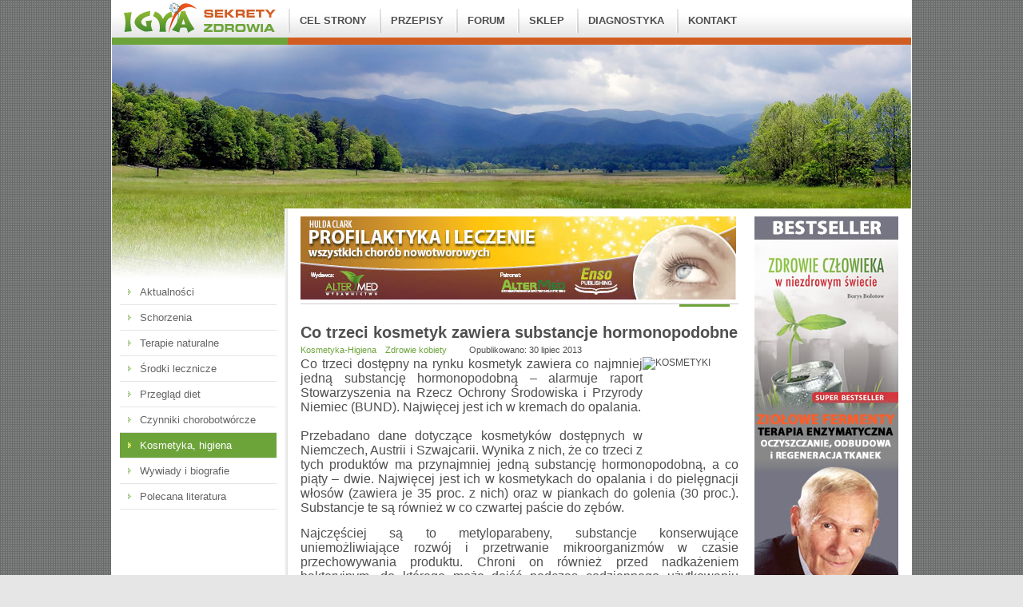

--- FILE ---
content_type: text/html; charset=utf-8
request_url: https://igya.pl/kosmetyka-higiena/108-zdrowie-kobiety/689-co-trzeci-kosmetyk-zawiera-substancje-hormonopodobne
body_size: 10482
content:
<!DOCTYPE html PUBLIC "-//W3C//DTD XHTML 1.0 Transitional//EN" "http://www.w3.org/TR/xhtml1/DTD/xhtml1-transitional.dtd">
<html xmlns="http://www.w3.org/1999/xhtml" xml:lang="pl-pl" lang="pl-pl" dir="ltr" >
<head>
<base href="https://igya.pl/kosmetyka-higiena/108-zdrowie-kobiety/689-co-trzeci-kosmetyk-zawiera-substancje-hormonopodobne" />
	<meta http-equiv="content-type" content="text/html; charset=utf-8" />
	<meta name="keywords" content="Sekrety zdrowia, medycyna, medycyna alternatywna, medycyna niekonwencjonalna, artykuły, forum, książki, zioła, suplementy, Nadieżda Siemionowa, Olga Jelisejewa, Iwan Nieumywakin, pasożyty, lamblia, glista, tasiemiec, odrobaczanie, oczyszczanie, terapia naturalna" />
	<meta name="description" content="Serwis poświęcony medycynie naturalnej, ze szczególnym uwzględnieniem tematu pasożytów. Artykuły, filmy, forum, książki, zioła, suplementy, akcesoria zdrowotne." />
	<meta name="generator" content="system CMS" />
	<title>Co trzeci kosmetyk zawiera substancje hormonopodobne</title>
	<link href="/templates/igya/favicon.ico" rel="shortcut icon" type="image/vnd.microsoft.icon" />
	<link href="/plugins/content/xtypo/themes/default/style.css" rel="stylesheet" type="text/css" />
	<link href="/media/com_comment/templates/default/css/bootstrap.css" rel="stylesheet" type="text/css" />
	<link href="/media/com_comment/templates/default/css/style.css" rel="stylesheet" type="text/css" />
	<link href="/media/com_comment/js/vendor/sceditor/themes/compojoom.css" rel="stylesheet" type="text/css" />
	<link href="/media/lib_compojoom/third/font-awesome/css/font-awesome.min.css" rel="stylesheet" type="text/css" />
	<link href="/media/lib_compojoom/third/galleria/themes/compojoom/galleria.compojoom.css" rel="stylesheet" type="text/css" />
	<link href="/media/lib_compojoom/css/jquery.fileupload.css" rel="stylesheet" type="text/css" />
	<link href="/media/lib_compojoom/css/jquery.fileupload-ui.css" rel="stylesheet" type="text/css" />
	<link href="/media/lib_compojoom/css/fields/fileupload.css" rel="stylesheet" type="text/css" />
	<style type="text/css">
.pagewidth {width:1000px;}
#wrapper {width:784px;} 
#leftcol {width:216px; margin-right:0px;} 
#maincol {width:588px; } 
#rightcol {width:196px; margin-left:0px;} 
.borderL {background-position:216px;}
	</style>
	<script type="application/json" class="joomla-script-options new">{"csrf.token":"80f194cb9d9cc6671b3d446c9322d7b8","system.paths":{"root":"","base":""},"joomla.jtext":{"COM_COMMENT_PLEASE_FILL_IN_ALL_REQUIRED_FIELDS":"Prosz\u0119 wype\u0142ni\u0107 wszystkie wymagane pola.","COM_COMMENT_ANONYMOUS":"Anonimowy","JLIB_FORM_FIELD_INVALID":"Niepoprawne pole:&#160"},"system.keepalive":{"interval":840000,"uri":"\/component\/ajax\/?format=json"}}</script>
	<script src="/plugins/content/xtypo/assets/script.js" type="text/javascript"></script>
	<script src="/media/jui/js/jquery.min.js?0c89e03ff49bace5248c196605dddde4" type="text/javascript"></script>
	<script src="/media/jui/js/jquery-noconflict.js?0c89e03ff49bace5248c196605dddde4" type="text/javascript"></script>
	<script src="/media/jui/js/jquery-migrate.min.js?0c89e03ff49bace5248c196605dddde4" type="text/javascript"></script>
	<script src="/media/jui/js/bootstrap.min.js?0c89e03ff49bace5248c196605dddde4" type="text/javascript"></script>
	<script src="/media/system/js/core.js?0c89e03ff49bace5248c196605dddde4" type="text/javascript"></script>
	<script src="/media/system/js/punycode.js?0c89e03ff49bace5248c196605dddde4" type="text/javascript"></script>
	<script src="/media/system/js/validate.js?0c89e03ff49bace5248c196605dddde4" type="text/javascript"></script>
	<!--[if lt IE 9]><script src="/media/system/js/polyfill.event.js?0c89e03ff49bace5248c196605dddde4" type="text/javascript"></script><![endif]-->
	<script src="/media/system/js/keepalive.js?0c89e03ff49bace5248c196605dddde4" type="text/javascript"></script>
	<script src="/media/lib_compojoom/third/polyfills/assign.js" type="text/javascript"></script>
	<script src="/media/lib_compojoom/third/polyfills/promise.js" type="text/javascript"></script>
	<script src="/media/com_comment/js/vendor/autosize/autosize.min.js" type="text/javascript"></script>
	<script src="https://www.google.com/recaptcha/api.js?hl=pl-PL" type="text/javascript"></script>
	<script src="/media/system/js/caption.js?0c89e03ff49bace5248c196605dddde4" type="text/javascript"></script>
	<script src="/media/system/js/mootools-core.js?0c89e03ff49bace5248c196605dddde4" type="text/javascript"></script>
	<script src="/media/system/js/mootools-more.js?0c89e03ff49bace5248c196605dddde4" type="text/javascript"></script>
	<script type="text/javascript">
jQuery(function($){ initTooltips(); $("body").on("subform-row-add", initTooltips); function initTooltips (event, container) { container = container || document;$(container).find(".hasTooltip").tooltip({"html": true,"container": "body"});} });jQuery(window).on('load',  function() {
				new JCaption('img.caption');
			});
	</script>

<link rel="stylesheet" href="/templates/igya/css/template.css" type="text/css" />
<link rel="stylesheet" href="/templates/igya/css/layout.css" type="text/css" />




<script>
  (function(i,s,o,g,r,a,m){i['GoogleAnalyticsObject']=r;i[r]=i[r]||function(){
  (i[r].q=i[r].q||[]).push(arguments)},i[r].l=1*new Date();a=s.createElement(o),
  m=s.getElementsByTagName(o)[0];a.async=1;a.src=g;m.parentNode.insertBefore(a,m)
  })(window,document,'script','//www.google-analytics.com/analytics.js','ga');
  ga('create', 'UA-11482048-1', 'igya.pl');
  ga('send', 'pageview');
</script>
<!-- Universal Google Analytics Plugin by PB Web Development -->

</head>
<body id="ff-default" class="f-default">
<div class="pagewidth"><div id="top">
    <div class="logo">
				
		<a href="/"><img src="/templates/igya/images/logo.gif" alt="igya.pl" /></a>			
		</div>
	    <div id="navbar">
	   <ul class="nav menu mod-list">
<li class="item-55"><a href="/cel-strony" >Cel strony</a></li><li class="item-119"><a href="/przepisy" >Przepisy</a></li><li class="item-112"><a href="http://forum.igya.pl" >FORUM</a></li><li class="item-190"><a href="https://sklep.igya.pl" target="_blank" rel="noopener noreferrer">SKLEP</a></li><li class="item-103"><a href="/diagnostyka" >Diagnostyka</a></li><li class="item-139"><a href="/kontakt" >Kontakt</a></li></ul>

	</div>
		
</div>
<div id="banner">
</div>
<div id="container">
<div class="borderL">	
  	  	   	
	<div id="leftcol"> <div class="col">	    		
       	<div class="module ">	<ul class="nav menu mod-list">
<li class="item-61 default"><a href="/" >Aktualności</a></li><li class="item-98"><a href="/schorzenia-choroby" >Schorzenia</a></li><li class="item-33 parent"><a href="/terapie-naturalne" >Terapie naturalne</a></li><li class="item-34 parent"><a href="/srodki-lecznicze" >Środki lecznicze</a></li><li class="item-47 parent"><a href="/przeglad-diet" >Przegląd diet</a></li><li class="item-35 parent"><a href="/czynniki-chorobotworcze" >Czynniki chorobotwórcze</a></li><li class="item-39 current active"><a href="/kosmetyka-higiena" >Kosmetyka, higiena</a></li><li class="item-133"><a href="/wywiady-i-biografie" >Wywiady i biografie</a></li><li class="item-36 parent"><a href="/polecana-literatura" >Polecana literatura</a></li></ul>
	<div class="clear"></div>
	</div>
	         			
	</div></div>
     
    <div id="wrapper"><div class="wrraper-bg">	
	    		<div id="maincol"><div id="mk-main">	
		    		    <div class="maintop">
			   	<div class="module ">	<div class="bannergroup">

	<div class="banneritem">
																																																		<img
						src="https://igya.pl/images/banners/Hulda_Clark.jpg"
						alt="Badanie Vegatestem, wieloletni specjalista"
																	/>
											<div class="clr"></div>
	</div>

</div>
	<div class="clear"></div>
	</div>
	  
			</div>
												
				<div id="system-message-container">
	</div>

				<div class="item-page" itemscope itemtype="http://schema.org/Article">
	<meta itemprop="inLanguage" content="pl-PL" />
	
		
			<div class="page-header">
		<h2 itemprop="name">
							Co trzeci kosmetyk zawiera substancje hormonopodobne					</h2>
							</div>
					
				<dl class="article-info muted">

		
			<dt class="article-info-term">
									Szczegóły							</dt>

			
										<dd class="parent-category-name">
																		<a href="/kosmetyka-higiena" itemprop="genre">Kosmetyka-Higiena</a>							</dd>			
										<dd class="category-name">
																		<a href="/kosmetyka-higiena/108-zdrowie-kobiety" itemprop="genre">Zdrowie kobiety</a>							</dd>			
			
										<dd class="published">
				<span class="icon-calendar" aria-hidden="true"></span>
				<time datetime="2013-07-30T08:22:06+00:00" itemprop="datePublished">
					Opublikowano: 30 lipiec 2013				</time>
			</dd>			
		
					
			
						</dl>
	
	
		
								<div itemprop="articleBody">
		<p><img style="float: right;" alt="KOSMETYKI" src="http://media.cylex.pl/news/pic_Kosmetyki-Profesjonalne_013770_large.jpg" height="120" width="120" /></p>
<p style="text-align: justify;"><span style="font-size: 12pt;">Co trzeci dostępny na rynku kosmetyk zawiera co najmniej jedną substancję hormonopodobną – alarmuje raport Stowarzyszenia na Rzecz Ochrony Środowiska i Przyrody Niemiec (BUND). Najwięcej jest ich w kremach do opalania.</span><br style="clear: left;" /></p>
 
<br /><p style="text-align: justify;"><span style="font-size: 12pt;">Przebadano dane dotyczące kosmetyków dostępnych w Niemczech, Austrii i Szwajcarii. Wynika z nich, że co trzeci z tych produktów ma przynajmniej jedną substancję hormonopodobną, a co piąty – dwie. Najwięcej jest ich w kosmetykach do opalania i do pielęgnacji włosów (zawiera je 35 proc. z nich) oraz w piankach do golenia (30 proc.). Substancje te są również w co czwartej paście do zębów.</span><br /><br /><span style="font-size: 12pt; text-align: justify;"> Najczęściej są to metyloparabeny, substancje konserwujące uniemożliwiające rozwój i przetrwanie mikroorganizmów w czasie przechowywania produktu. Chroni on również przed nadkażeniem bakteryjnym, do którego może dojść podczas codziennego użytkowaniu kosmetyku (np. przy nabieraniu kremu palcem).</span><br /><br /><span style="font-size: 12pt;">Autorzy raportu ostrzegają, że substancje hormonopodobne mogą wywoływać w organizmie zmiany hormonalne zwiększające ryzyko niepłodności oraz zachowania na nowotwory, np. na raka piersi u kobiet.</span><br /><br /><span style="font-size: 12pt;">Przyznają oni, że wielu toksykologów nie widzi w tych substancjach zagrożenia dla zdrowia, tym bardziej, że poza kosmetykami parabeny są dodawane również do niektórych produktów spożywczych. Autorzy raportu powołują się jednak na opinię niemieckiego Instytutu ds. Oceny Ryzyka (BfR), który nie jest o tym przekonany. Według BfR, badania na ten temat wciąż są niewystarczające.</span><br /><br /><span style="font-size: 12pt;">Thomas Platzek, toksykolog BfR ostrzega, że substancje hormonopodobne są szczególnie niebezpieczne dla dzieci. Dodaje jednak, że wszystko zależy od przenikającej do organizmu dawki tych substancji. - Jeden zawierający je produkt nam nie zaszkodzi, ale gdy częściej używamy różne kosmetyki, wtedy mogą być problemy – podkreśla specjalista.</span><br /><br /><span style="font-size: 12pt;">Światowa Organizacja Zdrowia (WHO) opublikowała w 2012 r. raport "State of the Science of Endocrine Disrupting Chemicals", w którym uznała substancje wywołujące zakłócenia hormonalne w organizmie za poważne zagrożenie dla zdrowia. Uznano w nim, że mogą być odpowiedzialne za spadek liczby plemników wytwarzanych przez mężczyzn w jednym ejakulacie, a także za kłopoty z płodnością u kobiet. Podejrzewa się, że sprzyjają również białaczkom.</span><br /><br /><span style="font-size: 12pt;">Raport WHO ostrzega również przed ftalanami używanymi do produkcji farb, klejów i lakierów, oraz przed bisfenolami A (BPA) wykorzystywanymi do produkcji przedmiotów z twardego plastiku i do opakowań napojów oraz żywności. One również zaliczane są do tzw. zaburzaczy hormonalnych.</span><br /><br /><span style="font-size: 12pt;">BUND przyznaje, że część firm kosmetycznych coraz częściej wytwarza produkty o mniejszej zawartości substancji hormonopodobnych albo z nich całkowicie rezygnuje. Zdarza się jednak, że nowe składniki też są niekorzystne dla zdrowia. Przykładowo metylisotiazolinon może powodować uczulenia.</span><br /><br /><span style="font-size: 12pt;">- Środki konserwujące chroniącej przed mikroorganizmami muszą być jednak stosowane - podkreśla Platzek. Jego zdaniem nie należy zbyt pochopnie zastępować substancji hormonopodobnymi innymi składnikami, których działanie nie zostało jeszcze dobrze poznane. </span>
<p> </p>
<p>Źródło: <a href="http://www.pap.pl/palio/html.run?_Instance=cms_www.pap.pl">PAP</a></p>	</div>

	
	<ul class="pager pagenav">
	<li class="next">
		<a class="hasTooltip" title="Podpaski czy kubeczki menstruacyjne" aria-label="Następny artykuł: Podpaski czy kubeczki menstruacyjne" href="/kosmetyka-higiena/108-zdrowie-kobiety/635-podpaski-czy-kubeczki-menstruacyjne" rel="next">
			<span aria-hidden="true">Następny artykuł</span> <span class="icon-chevron-right" aria-hidden="true"></span>		</a>
	</li>
</ul>
						<script type="text/x-template" id="ccomment-pagination">
	<nav class="pagination text-center" v-if="pagination.last_page > 0">
		<ul >
			<li v-if="showPrevious()" :class="{ 'disabled' : pagination.current_page <= 1 }">
				<span v-if="pagination.current_page <= 1">
					<span aria-hidden="true">Poprzedni artykuł</span>
				</span>
				<a href="#" v-if="pagination.current_page > 1 " :aria-label="config.ariaPrevioius"
				   @click.prevent="changePage(pagination.current_page - 1)">
					<span aria-hidden="true">Poprzedni artykuł</span>
				</a>
			</li>
			<li v-for="num in array" :class="{ 'active': num === pagination.current_page }">
				<a href="#" @click.prevent="changePage(num)">{{ num }}</a>
			</li>
			<li v-if="showNext()"
			    :class="{ 'disabled' : pagination.current_page === pagination.last_page || pagination.last_page === 0 }">
				<span v-if="pagination.current_page === pagination.last_page || pagination.last_page === 0">
					<span aria-hidden="true">Następny artykuł</span>
				</span>
				<a href="#" v-if="pagination.current_page < pagination.last_page" :aria-label="config.ariaNext"
				   @click.prevent="changePage(pagination.current_page + 1)">
					<span aria-hidden="true">Następny artykuł</span>
				</a>
			</li>
		</ul>
	</nav>
</script>
	<script type="text/x-template" id="ccomment-avatar">
		<div class="ccomment-avatar">
			<a v-if="profileLink" v-bind:href="profileLink">
				<img v-bind:src="avatar"/>
			</a>
			<img v-else v-bind:src="avatar"/>
		</div>
	</script>

	<script type="text/x-template" id="ccomment-user-name">
		<a v-if="profileLink" :href="profileLink">
			<span class="ccomment-author">{{name}}</span>
		</a>
		<span v-else class="ccomment-author">{{name}}</span>
	</script>

	<script type="text/x-template" id="ccomment-created">
		<a :href="'#!/ccomment-comment=' + id" class="muted ccomment-created">
			{{date}}
		</a>
	</script>

	<div id="ccomment-token" style="display:none;">
		<input type="hidden" name="80f194cb9d9cc6671b3d446c9322d7b8" value="1" />	</div>

	
<script type="text/x-template" id="ccomment-customfields">
	<div class="ccomment-customfields" v-if="customfields">
		<strong>Pola niestandardowe</strong>
		<dl class="dl-horizontal">
			<template v-for="customfield in customfields">
				<dt>{{customfield.title}}</dt>
				<dd>{{customfield.value}}</dd>
			</template>
		</dl>
	</div>
</script>

<script type="text/x-template" id="ccomment-template">
	<li v-bind:class="model.class+' ccomment-level-'+model.level">
		<div class="ccomment-comment-content" v-bind:id="'ccomment-comment-'+model.id">
			<div class="ccomment-data">
									<ccomment-avatar
							v-bind:avatar="model.avatar"
							v-bind:profileLink="model.profileLink"/>
								<div class="ccomment-content">
					<div class="ccomment-meta">
						<ccomment-user-name v-bind:name="model.name" v-bind:profileLink="model.profileLink"></ccomment-user-name>
						<ccomment-created v-bind:date="model.date" v-bind:id="model.id"></ccomment-created>
					</div>

					<div v-html="model.comment">
					</div>


					<div v-if="model.galleria" class="js-ccomment-galleria galleria ccomment-galleria"></div>

					<ccomment-customfields v-bind:customfields="model.customfields"></ccomment-customfields>
					<div class="ccomment-actions">
													<span class="muted">
					{{model.votes}}
					<i class="ccomment-thumbs-up ccomment-voting" v-on:click="vote(+1, model.id)"></i>
					<i class="ccomment-thumbs-down ccomment-voting" v-on:click="vote(-1, model.id)"></i>
				</span>
						
													<button class="btn btn-small ccomment-quote btn-link" v-on:click="quote(model.id)">
								Cytuj							</button>
						
													<button v-if="showReply" v-on:click="reply = !reply" class="btn btn-small ccomment-reply btn-link">
								Odpowiedz							</button>
						
						<div class="pull-right ccomment-moderation">
							<button v-if="model.commentModerator" class="btn btn-mini btn-ccomment-edit" v-on:click="edit(model.id)">
								Edytuj							</button>

													</div>
					</div>
				</div>
			</div>


			<keep-alive>
				<ccomment-form v-if="reply" :ref="'form-'+model.id" v-bind:focus="true">
					<input slot="parent-id" name="jform[parentid]" type="hidden" v-bind:value="model.id"/>
				</ccomment-form>
			</keep-alive>
		</div>

		<ul v-if="hasChildren">
			<ccomment-comment class="item" v-for="model in getChild()" v-bind:key="model.id" v-bind:model="model">
			</ccomment-comment>
		</ul>
	</li>

</script>
	
	

		<script type="text/x-template" id="ccomment-form">
			<form class="ccomment-form" v-on:submit.prevent="onSubmit">
				<div class="ccomment-error-form row-fluid  margin-bottom" v-if="error">
					<div class="alert alert-error">
						{{errorMessage}}
					</div>
				</div>
				<div class="ccomment-info-form row-fluid  margin-bottom" v-if="info">
					<div class="alert alert-info">
						{{infoMessage}}
					</div>
				</div>
				<div class="row-fluid margin-bottom">
					
					<div class="row-fluid">
						<textarea v-on:focus="toggle"
								  name="jform[comment]"
								  class='js-ccomment-textarea ccomment-textarea span12 required'
								  placeholder="Zostaw komentarz"
						></textarea>

						<div v-show="uploadImage">
							
<div class="fileupload">
    <!-- The fileupload-buttonbar contains buttons to add/delete files and start/cancel the upload -->
    <div class="row fileupload-buttonbar">
        <input type="file" name="files[]" class="js-ccomment-file-upload-real ccomment-file-upload-real" multiple/>
        <div class="panel panel-default compojoom-notes">
            <div class="panel-body">
                <!-- The global file processing state -->
                <span class="fileupload-process"><span class="fa fa-spinner fa-pulse"></span></span>
                Attach images by dragging & dropping or <span type="button" class="js-file-upload-fake ccomment-file-upload-fake btn-link"> by selecting them.</span>                <br/>
                <small class="muted">The maximum file size for uploads is <strong>10MB</strong>.                    Only <strong>gif,jpg,png</strong> files are allowed.</small>

                <!-- The global progress state -->
                <div class="fileupload-progress fade hide d-none">
                    <!-- The global progress bar -->
                    <div class="progress progress-striped active" role="progressbar" aria-valuemin="0"
                         aria-valuemax="100">
                        <div class="progress-bar progress-bar-success" style="width:0%;"></div>
                    </div>
                    <!-- The extended global progress state -->
                    <div class="progress-extended">&nbsp;</div>
                </div>
                <div class="ccomment-file-list">
                    <div class="alert alert-warning hide d-none compojoom-max-number-files">
                        The maximum number of 3 allowed files to upload has been reached. If you want to upload more files you have to delete one of the existing uploaded files first.                    </div>
                    <table role="presentation" class="table table-striped">
                        <thead></thead>
                        <tbody class="files"></tbody>
                    </table>
                    <div class="alert alert-warning hide d-none compojoom-max-number-files">
                        The maximum number of 3 allowed files to upload has been reached. If you want to upload more files you have to delete one of the existing uploaded files first.                    </div>
                </div>
            </div>
        </div>
    </div>
</div>
						</div>

						<div v-show="active">
							<div class="span4 muted small">
								Dodajesz jako																	<button type="button"
											v-on:click="display = !display"
											class="btn-link btn-small ccomment-posting-as">{{getDefaultName}}
									</button>
															</div>
															<label class="checkbox pull-right small ccomment-notify">
									<input type="checkbox" value="1" name="jform[notify]ƒ"
										   v-on:click="notify = !notify"/>
									<span class="muted">
										Powiadamiaj mnie o nowych komentarzach przez email									</span>
								</label>
							

						</div>
					</div>
											<div v-show="display"
							 class="row-fluid ccomment-user-info offset0					">
							<div class="span6">
								<input name="jform[name]"
									   class="ccomment-name span12 no-margin required nonEmpty"
									   type='text'
									   v-bind:value="getName"
									   v-on:input="updateDefaultName"
										required="required"									   placeholder="Podaj swoje imię*"
									   tabindex="2"
																	/>
								<span class="help-block pull-right small muted">
								Widoczny obok Twoich komentarzy.							</span>
							</div>

															<div class="span6">
									<input name='jform[email]'
										   class="ccomment-email span12 no-margin required nonEmpty"
										   type='text'
										   v-bind:value='getEmail'
										   v-on:input="updateUserEmail"
										   placeholder="Podaj swój email*"
										required="required"										   tabindex="3"
																			/>
									<p class="help-block small pull-right muted">
										Ukryty.																					<span class='gravatar'>
											<a href='http://gravatar.com' target='_blank'>Gravatar</a> włączony										</span>
																			</p>
								</div>
													</div>
					

					
											<div class="row-fluid ccomment-actions"
							 v-show="active">
							<div class='muted small'>
																	<div class="ccomment-recaptcha-placeholder">

									</div>
															</div>
						</div>
					

					<div class="row-fluid ccomment-actions" v-show="active">
													<div class="pull-left muted small ccomment-undergo-moderation offset0">
								Komentarz musi zostać zatwierdzony przez moderację zanim zostanie opublikowany.							</div>
												<div class="pull-right">
							<button v-on:click="reset()"
									type="button"
									class="btn ccomment-cancel">
								Anuluj</button>
							<button type="submit" class='btn btn-primary ccomment-send'
									tabindex="7"
									name='bsend'>
								<span v-if="isSending">
									Zapisywanie...								</span>
								<span v-else>
									Wyślij								</span>
							</button>
						</div>
					</div>
				</div>

				<input type="hidden" name="jform[contentid]" v-bind:value="itemConfig.contentid"/>
				<input type="hidden" name="jform[component]" v-bind:value="itemConfig.component"/>
				<input type="hidden" name="jform[page]" v-bind:value="page"/>
				<slot name="parent-id"></slot>
			</form>
		</script>

	




<!-- The template to display files available for upload -->
<script id="template-upload" type="text/x-tmpl">
{% for (var i=0, file; file=o.files[i]; i++) { %}
    <tr class="template-upload fade">
        <td>
            <span class="preview"></span>
        </td>
        <td>
         <span class="name"><i>{%=file.name%}</i></span>
            <div class="compojoom-single-file-progress">
	            <div class="progress progress-striped active" role="progressbar" aria-valuemin="0" aria-valuemax="100" aria-valuenow="0">
	                <div class="progress-bar progress-bar-success" style="width:0%;"></div>
	            </div>
	           <small><strong class="size">Processing...</strong></small>
			</div>
        </td>
        <td>
            {% if (!i && !o.options.autoUpload) { %}
                <button class="btn btn-default btn-xs start" disabled>
                    <i class="fa fa-upload"></i>
                    <span>Start</span>
                </button>
            {% } %}
            {% if (!i) { %}
                <button class="btn btn-default btn-xs btn-xs cancel pull-left">
                    <i class="fa fa-stop"></i>
                    <span>Cancel</span>
                </button>
            {% } %}
        </td>
    </tr>
{% } %}
</script>

<!-- The template to display files available for download -->
<script id="template-download" type="text/x-tmpl">
{% for (var i=0, file; file=o.files[i]; i++) { %}
    <tr class="template-download fade">
        <td style="">
        {% if (file.thumbnailUrl) { %}
            <span class="preview">
                {% if (file.url) { %}
					<a href="/{%=file.url%}" title="{%=file.name%}" download="{%=file.name%}" data-gallery>
						<img src='{%=file.thumbnailUrl%}'>
					</a>
				{% } else { %}
					<img src='{%=file.thumbnailUrl%}'>
				{% } %}
            </span>
		{% } %}
        </td>
        <td>
        {% if (!file.error) { %}
	        <div class="file-meta">
			    <div class="row">
			        <div class="col-lg-4">
			           <input type="text" class="form-control"
			                placeholder="Title"
							name="jform[picture_data][{%=file.name%}][title]"
					        value="{%=file.title%}" />
			        </div>
			        <div class="col-lg-8">
			            <input type="text" placeholder="Description" class="form-control"
					                name="jform[picture_data][{%=file.name%}][description]"

					                value="{%=file.description%}" />
			        </div>
			    </div>
	        </div>
		 {% } %}
        {% if (file.error) { %}
            <div><span class="label label-danger">Error</span> {%=file.error%}</div>
        {% } %}
        </td>
        <td style="text-align: center">
            {% if (file.deleteUrl) { %}
                            {% } else { %}
                 <button class="btn btn-default btn-xs btn-xs cancel">
                    <i class="fa fa-stop"></i>
                    <span>Cancel</span>
                </button>
            {% }%}
            {% if (!file.error) { %}
            <input type="hidden" name="jform[picture][]" value="{%=file.name%}" />
            {% } %}
        </td>
    </tr>
{% } %}
</script>
	
<script type="text/x-template" id="ccomment-menu">
	<div class="row-fluid ccomment-menu">
		<h4 class="pull-left">
			Komentarze			(<span class="ccomment-comment-counter">{{pagination.total_with_children}}</span>)
		</h4>
		<div class="pull-right">
							<button
						v-on:click="newComment"
						class="ccomment-add-new btn btn-mini" title='Dodaj nowy'>
					Dodaj nowy				</button>
														</div>
	</div>
</script>

	<!-- the ccomment root element -->
	<div class="ccomment" id="ccomment">

		<ccomment-menu></ccomment-menu>

		
		
		<ul class="ccomment-comments-list">
			<ccomment-comment v-for="item in comments"
							  v-if="item.parentid === -1"
							  class="item"
							  v-bind:key="item.id"
							  v-bind:model="item">
			</ccomment-comment>
		</ul>

					<pagination v-if="pagination.last_page > 1" :pagination="pagination" :callback="loadData" :options="paginationOptions"></pagination>
		
					<ccomment-form></ccomment-form>
		
			</div>

	<script type="text/javascript">
		window.compojoom = compojoom = window.compojoom || {};
		compojoom.ccomment = {
			user: {"loggedin":false,"avatar":""},
			item: {"contentid":689,"component":"com_content","count":0},
			config: {"comments_per_page":0,"sort":1,"tree":1,"use_name":0,"tree_depth":5,"form_position":0,"voting":1,"copyright":0,"pagination_position":0,"avatars":0,"gravatar":1,"support_ubb":0,"support_emoticons":1,"support_picture":0,"name_required":1,"email_required":1,"baseUrl":"https:\/\/igya.pl\/","langCode":"pl","emoticons_pack":{"hidden":[],"dropdown":{":angry:":"\/media\/com_comment\/emoticons\/funny\/images\/angry.png",":0":"\/media\/com_comment\/emoticons\/funny\/images\/blink.png",":blink:":"\/media\/com_comment\/emoticons\/funny\/images\/blink.png",":confused:":"\/media\/com_comment\/emoticons\/funny\/images\/blush.png",":blush:":"\/media\/com_comment\/emoticons\/funny\/images\/blush.png",":oops:":"\/media\/com_comment\/emoticons\/funny\/images\/blush.png",":cheer:":"\/media\/com_comment\/emoticons\/funny\/images\/cheerful.png","B)":"\/media\/com_comment\/emoticons\/funny\/images\/cool.png","8)":"\/media\/com_comment\/emoticons\/funny\/images\/cool.png",":evil:":"\/media\/com_comment\/emoticons\/funny\/images\/devil.png"},"more":{":silly:":"\/media\/com_comment\/emoticons\/funny\/images\/silly.png",":dry:":"\/media\/com_comment\/emoticons\/funny\/images\/ermm.png",":lol:":"\/media\/com_comment\/emoticons\/funny\/images\/grin.png",":kiss:":"\/media\/com_comment\/emoticons\/funny\/images\/kissing.png",":D":"\/media\/com_comment\/emoticons\/funny\/images\/laughing.png",":pinch:":"\/media\/com_comment\/emoticons\/funny\/images\/pinch.png",":(":"\/media\/com_comment\/emoticons\/funny\/images\/sad.png",":cry:":"\/media\/com_comment\/emoticons\/funny\/images\/sad.png",":shock:":"\/media\/com_comment\/emoticons\/funny\/images\/shocked.png",":ohmy:":"\/media\/com_comment\/emoticons\/funny\/images\/shocked.png",":X":"\/media\/com_comment\/emoticons\/funny\/images\/sick.png",":x":"\/media\/com_comment\/emoticons\/funny\/images\/sick.png",":side:":"\/media\/com_comment\/emoticons\/funny\/images\/sideways.png",":)":"\/media\/com_comment\/emoticons\/funny\/images\/smile.png",":twisted:":"\/media\/com_comment\/emoticons\/funny\/images\/smile.png",":P":"\/media\/com_comment\/emoticons\/funny\/images\/tongue.png",":unsure:":"\/media\/com_comment\/emoticons\/funny\/images\/unsure.png",":woohoo:":"\/media\/com_comment\/emoticons\/funny\/images\/w00t.png",":huh:":"\/media\/com_comment\/emoticons\/funny\/images\/wassat.png",":whistle:":"\/media\/com_comment\/emoticons\/funny\/images\/whistling.png",":roll:":"\/media\/com_comment\/emoticons\/funny\/images\/whistling.png",",)":"\/media\/com_comment\/emoticons\/funny\/images\/wink.png",":wink:":"\/media\/com_comment\/emoticons\/funny\/images\/wink.png",":s ":"\/media\/com_comment\/emoticons\/funny\/images\/dizzy.png",":!:":"\/media\/com_comment\/emoticons\/funny\/images\/icon_exclaim.gif",":?:":"\/media\/com_comment\/emoticons\/funny\/images\/icon_question.gif",":idea:":"\/media\/com_comment\/emoticons\/funny\/images\/icon_idea.gif",":arrow:":"\/media\/com_comment\/emoticons\/funny\/images\/icon_arrow.gif"}},"file_upload":{"url":"https:\/\/igya.pl\/index.php?option=com_comment&amp;task=multimedia.doIt","formControl":"jform","fieldName":"picture","maxNumberOfFiles":3,"fileTypes":"gif,jpg,png","maxSize":"10","component":"com_comment","imageSize":{"x":"2400","y":"1800"}},"captcha_pub_key":"6Ldc5r4UAAAAAPmpaFod2I3N4-y2qlFlii-F05UO"}		};
	</script>

<script data-inline type="text/javascript" src="/media/com_comment/cache/8e12eb270706cd6b2c8483104bf89b54.min.js"></script></div>
				
                			
		</div></div>	
     	 	
	 <div id="rightcol"><div class="col">	   			          							
			<div class="module none">	

<div class="customnone"  >
	<p><a href="https://sklep.igya.pl/glowna/1912-zdrowie-czlowieka-w-niezdrowym-swiecie-bolotow.html" rel="alternate"><img src="/images/bestsellery/bolotow.jpg" alt="Oczyszczanie organizmu enzymami Bołotowa" width="180" height="600" /></a></p>
<p> </p>
<p><a href="https://sklep.igya.pl/glowna/1913-profilaktyka-i-leczenie-chorob-przewleklych-oraz-nowotworowych-clark-9788393153787.html" rel="alternate"><img src="/images/bestsellery/clark.jpg" alt="oczyszczanie organizmu i leczenie raka według Huldy Clark" width="180" height="600" /></a></p>
<p> </p>
<p><a href="https://sklep.igya.pl/glowna/1899-katalog-czestotliwosci-pasozytow-wg-rife-a-huldy-clark-i-innych-podrecznik-rifea-tom-1-9788393226948.html" rel="alternate"><img src="/images/bestsellery/rife.jpg" alt="Katalog częstotliwości pasożytów wg Rife Clark i innych" width="180" height="600" /></a></p>
<p> </p>
<p><a href="https://sklep.igya.pl/glowna/1896-wylecz-sie-z-raka-cz1-lebiediew-9788393153701.html" rel="alternate"><img src="/images/bestsellery/lebiediew.jpg" alt="Leczenie raka według Lebiediewa" width="180" height="600" /></a></p></div>
	<div class="clear"></div>
	</div>
	         		   
	</div></div>
   		<div class="clear"></div>
	</div></div>
	<div class="clear"></div>
</div>	
</div>
<div id="footer">
    <div class="footerL"><div class="foot-main"> 
        

<div class="custom"  >
	<p><small>www.igya.pl</small></p></div>
  
	</div></div>	
     <div class="footerR"> 
        <ul class="nav menu-navmenubottom mod-list">
<li class="item-63"><a href="/polityka-prywatnosci" >Polityka prywatności</a></li><li class="item-64"><a href="/zgoda-na-publikacje" >Zgoda na publikację</a></li><li class="item-106"><a href="/inne-linki" >Inne Linki</a></li><li class="item-107"><a href="/korzystanie-ze-sklepu" >KORZYSTANIE ZE SKLEPU</a></li><li class="item-138"><a href="/?Itemid=138" >Mapa strony</a></li></ul>
  
	</div>
    <div class="clear"></div> 	
</div>
<div id="copyright">
    <div class="copyrightL"><div class="copy-main">  
        			
		<a href="/"><img src="/templates/igya/images/logo-ext-default.gif" alt="igya.pl" /></a>			
		</div></div>	
     <div class="copyrightR"><div class="copy-main">   
        

<div class="custom"  >
	<p><small>Copyright © 2005 - 2013 www.igya.pl. </small></p></div>
  
	</div></div>
    <div class="clear"></div> 	
</div>

   
</div>
                                                                                                                                      

                                                                                                                                                                                           	
</body>
</html>

--- FILE ---
content_type: text/css
request_url: https://igya.pl/templates/igya/css/layout.css
body_size: 2620
content:
/* #############################  GENERAL LAYOUT ################################ */
body {color: #4F4F4F;font-family: Arial, Helvetica, sans-serif; line-height: 1.5em; background: url(../images/bd-bg.gif) #E6E6E6;}
body a {color:#6da43a; outline:0; text-decoration:none;}
body a:hover {text-decoration:underline;color:#d25d23; }
input,select ,textarea {	border:solid 1px #dcdcdc; background:#fff; margin-bottom:3px; 	padding:5px; color:#606060;	-webkit-border-radius: 4px;-moz-border-radius: 4px; border-radius: 4px;}
input:focus, textarea:focus {box-shadow:0 0 10px rgba(123, 123, 123, 0.7) inset;}


ul li{line-height:normal;}

.pagewidth {margin:0 auto;border:solid 1px #fff;}
#leftcol, #maincol, #rightcol, #wrapper {float:left; display:inline;}
#wrapper {}
.wrapper-bg{margin-left:4px; background: url(../images/mainbody-bg.gif) repeat-x top;}
#leftcol .col {padding:0 10px;}
#rightcol .col {padding:10px 15px 10px 0px; }
#mk-main {padding:10px 20px;}
.users .user {float:left;}
.users .w100 {width:100%;}
.users .w50 {width:50%;}
.users .w33 {width:33.3%;}
.users .w25 {width:25%;}
.users .w20 {width: 20%;}
.center {text-align:center;}
.right {text-align:right;}	
.justify {text-align:justify;}
.module img {max-width:100%;}

.borderL {background-image: url(../images/border.png); background-repeat: repeat-y;}
/* ##################### TYPOGRAFY ######################### */
.img-fulltext-left img, .img-intro-left img, .img-fulltext-right img,.img-intro-right img, .img-fulltext-none img,.img-intro-none img,
.img-left ,.img-right , .article img {border:solid 3px #ededed;}

#mk-main p {}
#mk-main hr {margin:5px 0;}
#mk-main p.readmore {padding:10px 0;}
#mk-main p.readmore a,#mk-main p.readmore a:link,#mk-main p.readmore :visited {padding-left:15px;display:inline-block; text-decoration:none;  background:url(../images/readmore.gif) no-repeat 0 50%; }
#mk-main p.readmore a:hover {text-decoration:underline;}
.button, button {cursor:pointer;height:28px; border:none; line-height:28px; color:#fff;text-transform:uppercase; padding:0 15px;background:#006292;-webkit-border-radius: 4px;-moz-border-radius: 4px; border-radius: 4px; }
#mk-main ul {padding-left:20px;}
#mk-main h1 {margin-bottom:20px;}
#mk-main h2.subheading-category  {font-size:24px; display:block;  background:url(../images/sep.gif) no-repeat right bottom;padding-bottom:7px ; margin-bottom:15px;}
#mk-main h2 {}
#mk-main h3 {}
#mk-main h1 a, #mk-main h2 a{text-decoration:none;}
#mk-main h1 a:hover, #mk-main h2 a:hover {text-decoration:none;}

#mk-main .item-page .item-head { margin-bottom:25px;}
#mk-main .item-page .item-head:after {content: "."; display: block;height: 0;clear: both;visibility: hidden;}
#mk-main .item-page  h1 {max-width:85%;float:left;}
.item-page .page-separator{display:block;clear:both;height:15px; margin-bottom:12px; background:url(../images/sep.gif) no-repeat right bottom; }
/* featured */
#mk-main .blog-featured .item-head { margin-bottom:25px;}
#mk-main .blog-featured .item-head:after {content: "."; display: block;height: 0;clear: both;visibility: hidden;}
#mk-main .blog-featured   h2 {max-width:85%;float:left;}
/* blog */
#mk-main .blog .item-head { margin-bottom:25px;}
#mk-main .blog .item-head:after {content: "."; display: block;height: 0;clear: both;visibility: hidden;}
#mk-main .blog  h2 {max-width:85%; float:left;}
#mk-main .blog h2.subheading-category {width:100% !important;max-width:100%; float:none !important;}


#mk-main .blog.accordsp  h2 {max-width:100%!important; float:none !important;}

.row-separator {height:15px; margin-bottom:12px; background:url(../images/sep.gif) no-repeat right bottom;}
.article p {padding-bottom:8px;text-align:justify;}


a.pdf, a.doc, a.xls, a.ppt {color:#006292 ;  display:block; padding:0; padding-left:25px;line-height:16px; cursor:pointer;}
a.pdf { background:url(../images/ico_pdf.png) no-repeat 0 50%; }
a.doc {background:url(../images/ico_doc.png) no-repeat 0 50%; }
a.xls {background:url(../images/ico_xls.png) no-repeat 0 50%; }
a.ppt {background:url(../images/ico_ppt.png) no-repeat 0 50%; }
a.pdf:hover, a.doc:hover, a.xls:hover, a.ppt:hover {color:#cbe000;}
/* ###################### LAYOUT ########################## */
/* top */
#top {height:55px; position:relative; background:url(../images/subnav-bg-wide.gif) no-repeat bottom;}
#top .logo {position:absolute; top:0px; left:0px;} 
#navbar {height:50px; margin-left:220px; background:url(../images/mainnav-bg.gif) repeat-x ;}
#navbar ul {list-style:none;}
#navbar li {float:left;padding:0 15px;line-height:50px; background:url(../images/nav-sep.gif) no-repeat 0 50%;}
#navbar a {display:block;color: #4F4F4F;	text-transform:uppercase;font-weight:bold; font-size:110%; }
#navbar a:hover {color: #6DA43A ;background: url(../images/arrow2.gif) no-repeat center 70%;}
#navbar li.active a {	background: url(../images/arrow3.gif) no-repeat center 70%;color: #D25D23;}
/* banner */
#banner {height:205px; background:url(../images/headers/sh01-bg1.jpg) no-repeat;}
#leftcol {padding-top:89px; background:url(../images/headers/sh01-bg2-wide.jpg) no-repeat;}

/* container */
#container {background:#fff; position:relative; z-index:1;}






/* footer */
#footer, #copyright {border-top:solid 1px #cecece;height:60px;background:#fff;font-size:1.1em;color:#999;}
#footer a, #copyright a {color:#999;}
#footer a:hover,  #copyright a {color:#4f4f4f; text-decoration:none;}
#footer ul,  #copyright ul{list-style:none;padding-left:10px;}
#footer ul li, #copyright ul li {float:left;}
#footer ul li a, #copyright ul li a{display:block;padding:5px 10px;}
#footer ul li a:hover {background: url(../images/botnav-a-hover.gif) repeat-x center top;}

.footerL, .copyrightL {float:left; display:inline; width:216px; height:60px; overflow:hidden;}
.copyrightL .copy-main {display:table-cell; vertical-align: middle;height:60px;width:216px; text-align:center; }
.footerL {background:#f8f8f8;}
.footerL .foot-main {padding:10px; text-align:center;text-transform:uppercase;}
.footerR , .copyrightR {float:right; width:784px;height:60px; display:inline;background:url(../images/border.png) repeat-y; overflow:hidden;}
.copyrightR .copy-main {padding:20px; }
.footerR {background:#f1f1f1 url(../images/border.png) repeat-y;}
/* modules */
.maintop .module {padding-bottom:10px; background:url(../images/sep2.gif) no-repeat right bottom; margin-bottom:20px;}
.mainbottom .module  {padding-bottom:10px; background:url(../images/sep2.gif) no-repeat right bottom;margin-top:20px;}



.module ul.menu {list-style:none;padding-bottom:20px;}
.module ul.menu li {border-bottom: solid 1px #e5e5e5;}
.module ul.menu li a {display:block;font-size:13px; font-weight:normal; color:#646363; text-decoration:none;padding:8px 15px 8px 25px; background:url(../images/arrow.png) no-repeat 10px 50%;}
.module ul.menu li a:hover, .module ul.menu li.active a {background:#6da43a url(../images/arrow_hover.png) no-repeat 10px 50%; color:#fff;}
.module ul.menu ul {list-style:none;}
.module ul.menu li.active ul  {border-left:solid 4px #6da43a;padding:5px 0;}
.module ul.menu ul li {border-bottom:none;padding-left:30px;background:url(../images/arrow_submenu.png) no-repeat 16px 8px;}
.module ul.menu ul li a {font-weight:normal !important; color:#4f4f4f !important; font-size:12px !important;padding:6px 10px 6px 0px !important; background:none !important;}
.module ul.menu ul li a:hover, .module ul.menu ul li.active a {background:none !important; color:#d25d23 !important; font-weight:bold !important;}
.module ul.menu li.active ul ul{border-left:none;}
.module ul.menu ul ul li {border-bottom:none;padding-left:10px;background:url(../images/arrow_subsub.png) no-repeat 0px 8px;}
.module ul.menu  ul li.parent li a {font-weight:normal !important; color:#4f4f4f !important; }
.module ul.menu ul li.parent li a:hover, .module ul.menu ul li.parent li.active a {color:#d25d23 !important; font-weight:bold !important;}
 
.module.image {background:#006292; padding-bottom:30px;position:relative;}
.module.image h2 {display:none;}
.module.image img {width:100%;}
.module.image .readmore { height:96px;width:100%; position:absolute; left:0; bottom:30px; background:url(../images/image_readmore.png) no-repeat;color:#fff;font-size:24px;font-family:'Lato-Regular',sans-serif;} 
.module.image .readmore a {color:#fff !important; text-decoration:none;display: table-cell;height:92px;width:210px; padding-left:20px;  vertical-align: middle;}
.module.image .readmore a span {display:block; font-family:'Lato-Bold', sans-serif;}
#leftcol .module.kontakt {padding-left:30px;}
#leftcol .module.kontakt h2{padding-right:30px;}
/* module gallery */
.mk-sigplus .img-gallery-left {float:left}
.mk-sigplus .img-gallery-left img{margin:0 12px 8px 12px; border:solid 3px #ededed; }
.mk-sigplus .img-gallery-left span{font-family:'Lato-Light', sans-serif;}
.mk-sigplus .img-gallery-left span img {border:none !important;margin:0 !important;}
/* SIGPLUS GALLERY */
.sigplus-gallery {margin:0 -10px;}
div.sigplus-gallery ul > li > a > img {border:solid 3px #ededed !important ;}
div.sigplus-gallery ul > li > a > img:hover{  border:solid 3px #cbe000 !important; }

/* ############## Virtue Mart ################## */
.category-view h2 a{font-weight:normal;font-size:12px !important;}
.product-description .title,
.featured-view h4,
.topten-view h4,
.recent-view h4,
.category-view h4 ,
.latest-view h4,
h4.category-name
{padding-left:15px; height:32px; line-height:32px;overflow:hidden; font-size:14px;font-weight:bold;background:#6da43a; color:#fff;
-moz-border-radius: 3px;-webkit-border-radius: 3px ;	border-radius:3px ;	}


.paddingtop8 {text-align:center;}
.paddingtop8  .vmicon {margin:0 auto;}
.paddingtop8 .stock-level {line-height:normal;display:inline-block; padding-bottom:6px;}
div.product-price {display:inline;float:right;padding-right:15px;}
div.price-crossed {display:inline;}
span.PricebasePriceWithTax {color:red !important; font-size:14px !important;padding-right:10px;}
span.PricesalesPrice {font-size:14px !important;font-weight:bold;} 
.featured-view div.product-price ,
.topten-view div.product-price ,
.recent-view div.product-price ,
.category-view div.product-price  ,
.latest-view div.product-price {display:block !important; float:none !important;text-align:center; padding-right:0; margin:10px 0;}

span.addtocart-button {width:auto;padding-top:2px;}
span.addtocart-button input.addtocart-button,span.addtocart-button input.notify-button{width:auto;display:inline-block; background-image:none;color:#fff;border:solid  #59852f 1px; border-radius:3px;-webkit-border-radius:3px;-moz-border-radius:3px;font-size:14px;cursor:pointer;height:28px;line-height:28px; text-align:center;letter-spacing:0px;padding:0px 10px 3px 10px;
background-color: #b1f175;
	background: -webkit-gradient(linear, left top, left bottom, from(#b1f175), to(#59852f));
	background: -webkit-linear-gradient(top, #b1f175, #59852f);
	background: -moz-linear-gradient(top, #b1f175, #59852f);
	background: -ms-linear-gradient(top, #b1f175, #59852f);
	background: -o-linear-gradient(top, #b1f175, #59852f);
}
span.addtocart-button input.addtocart-button:hover,span.addtocart-button input.notify-button:hover,input.highlight-button:hover,a.highlight:hover{background-image:none;color:#f2f2f2;
background-color: #59852f;
	background: -webkit-gradient(linear, left top, left bottom, from(#59852f), to(#b1f175));
	background: -webkit-linear-gradient(top, #59852f, #b1f175);
	background: -moz-linear-gradient(top, #59852f, #b1f175);
	background: -ms-linear-gradient(top, #59852f, #b1f175);
	background: -o-linear-gradient(top, #59852f, #b1f175);

}

.productdetail-price .product-price {font-size:18px !important; }
.productdetail-price  span.PricebasePriceWithTax {font-size:18px !important;}
.productdetail-price  span.PricesalesPrice {font-size:22px !important;}
.addtocart-area {float:right;}

div.product-description p{line-height:1.5em; padding-bottom:8px;}
.box-fullgray {
 border: 1px solid  #dcdcdc;
 background: #ECECE8;
padding: 10px;
margin-bottom:10px;
-moz-border-radius: 3px;-webkit-border-radius: 3px ;	border-radius:3px ;	
}
.box-fullgelb {
 border: 1px solid  #dcdcdc;
 background: #FEF4D6;
padding: 10px;
margin-bottom:10px;
-moz-border-radius: 3px;-webkit-border-radius: 3px ;	border-radius:3px ;	
}

--- FILE ---
content_type: text/plain
request_url: https://www.google-analytics.com/j/collect?v=1&_v=j102&a=596230450&t=pageview&_s=1&dl=https%3A%2F%2Figya.pl%2Fkosmetyka-higiena%2F108-zdrowie-kobiety%2F689-co-trzeci-kosmetyk-zawiera-substancje-hormonopodobne&ul=en-us%40posix&dt=Co%20trzeci%20kosmetyk%20zawiera%20substancje%20hormonopodobne&sr=1280x720&vp=1280x720&_u=IEBAAAABAAAAACAAI~&jid=1405204535&gjid=26629348&cid=1498233896.1768377886&tid=UA-11482048-1&_gid=1675333392.1768377886&_r=1&_slc=1&z=532368225
body_size: -448
content:
2,cG-2F5V05VM10